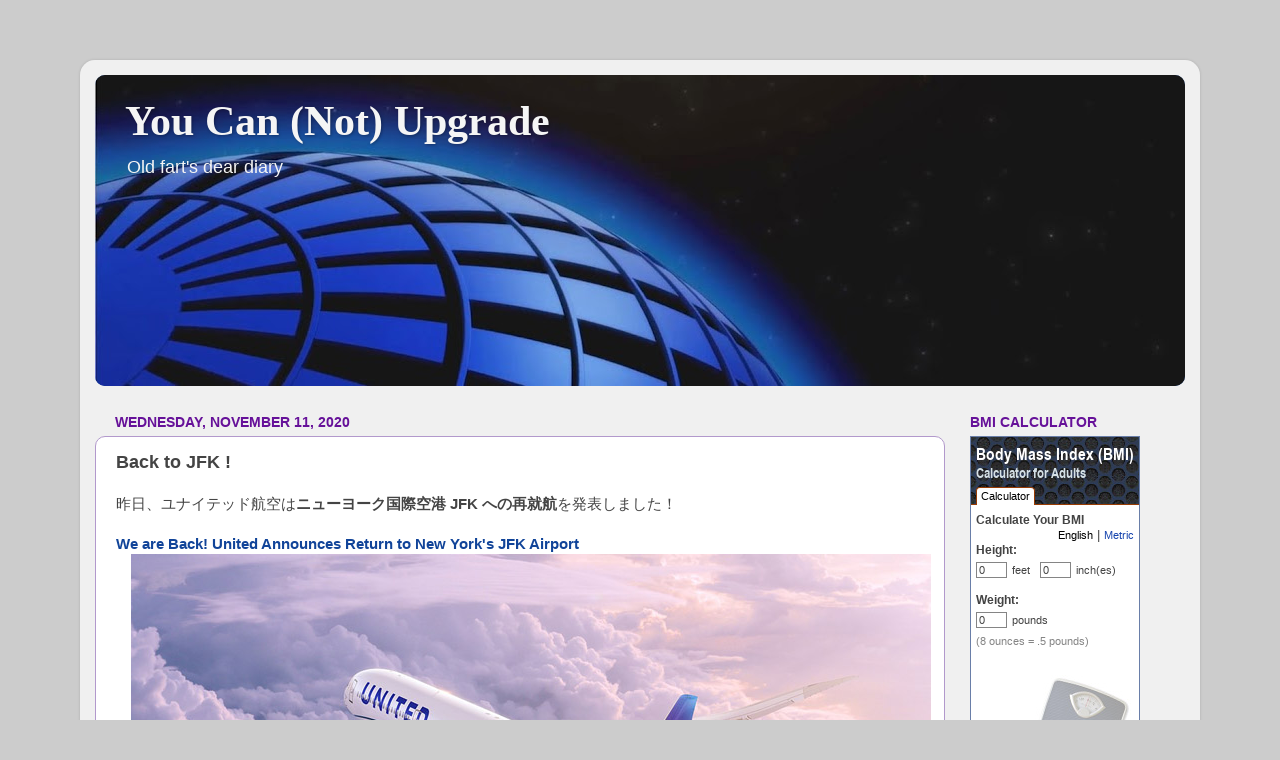

--- FILE ---
content_type: text/html
request_url: https://www.cdc.gov/healthyweight/assessing/adult-widget/iframe.html
body_size: 2822
content:
<!DOCTYPE html>
<!--[if lt IE 7 ]><html class="no-js ie6" lang=en><![endif]-->
<!--[if IE 7 ]><html class="no-js ie7" lang=en><![endif]-->
<!--[if IE 8 ]><html class="no-js ie8" lang=en><![endif]-->
<!--[if (gte IE 9)|!(IE)]><!--><html class="no-js" lang="en"><!--<![endif]-->
<head>
<meta charset="utf-8">
<meta http-equiv="X-UA-Compatible" content="IE=edge,chrome=1">
<title>Adult BMI (Body Mass Index) Calculator</title>
<link rel="stylesheet" href="_css/384c8aa3efd9eedf55053538c33b13ce82b66b9c.css">
<script src="_js/libs/modernizr-1.7.min.js"></script>
</head>

<body>
<div data-cdc-widget="AdultBMICalculator" data-widget-max-width="270px" data-widget-max-height="695px" data-lang="en">
<p class="js_notice">Javascript is required to use this CDC widget.</p>
<div id="container">
	<header id="main_header">
		<h1 class="focusable">Body Mass Index (BMI) <br>
			<span>Calculator for Adults</span></h1>
	</header>
	<div id="tabs">
		<div id="tab_buttons_container">
			<ul id="tab_buttons">
				<li class="active first"><a data-page="calculator" data-action="Show Calculator tab" id="calc_tab_button" class="action tab_button" href="#">Calculator</a></li>
				
			</ul>
		</div>
		<div id="tab_container">
			<div id="tab_1" class="tab_content">
				<section class="english" id="calculator">
					<h2> Calculate Your BMI</h2>
					<p class="switch"><a class="switch_english" href="#">English</a> | <a class="switch_metric" data-page="" href="#">Metric</a></p>
					<form id="form_english" class="form" action="#">
						<h3>Height:</h3>
						<p>
							<input type="text" class="input_text height" id="feet" name="feet" value="0">
							<label for="feet">feet</label>
							<input type="text" class="input_text second height" id="inches" name="inches" value="0">
							<label for="inches">inch(es)</label>
						</p>
						<h3>Weight:</h3>
						<p>
							<input type="text" class="input_text weight" id="pounds"  name="pounds" value="0">
							<label for="pounds">pounds</label>
						</p>
						<p class="note">(8 ounces = .5 pounds)</p>
						<p class="hidden error_message">Error: Enter height and weight again</p>
						<input class="submit" type="submit">
						<p class="calculate_button"><a class="action" data-action="English Calculate Button" id="calculate_english" href="#">Calculate</a></p>
					</form>
					<form id="form_metric" class="form" action="#">
						<h3>Height:</h3>
						<p>
							<input type="text" class="input_text height" id="meters" name="meters" value="0">
							<label for="meters">meters</label>
						</p>
						<h3>Weight:</h3>
						<p>
							<input type="text" class="input_text weight" id="kilograms" name="kilograms" value="0">
							<label for="kilograms">kilograms</label>
						</p>
						<p class="error_message hidden">Error: Enter height and weight again</p>
						<input class="submit" type="submit">
						<p class="calculate_button"><a class="action" data-action="Metric Cacluate Button" id="calculate_metric" href="#">Calculate</a></p>
					</form>
				</section>
				<section id="results" class="hidden">
					<div class="summary">
						<h2>Your BMI is <span id="result_bmi">00.00</span></h2>
						<div class="bmi_list_container">
							<ul class="bmi_list">
								<li>
									<p>&bull; Underweight (Below 18.5)</p>
								</li>
								<li>
									<p>&bull; Healthy Weight (18.5 - 24.9)</p>
								</li>
								<li>
									<p>&bull; Overweight (25.0 - 29.9)</p>
								</li>
								<li>
									<p>&bull; Obesity (30.0 and Above)</p>
								</li>
							</ul>
						</div>
						<p> <div style="overflow:scroll; height:100px;"> Your weight <span id="result_weight">(150 pounds)</span> is in the <span id="result_category">Healthy Weight</span> category for adults of your height <span id="result_height">(5 feet, 9 inches)</span>. BMI is a screening measure and is not intended to diagnose disease or illness. For more information, visit <a class="external" title="About adult BMI page" href="https://www.cdc.gov/healthyweight/assessing/bmi/adult_bmi/index.html">About Adult BMI</a>.</div></p>
						<p><a id="should_do_link" href="#">What should you do?</a><br />
<a id="recalc" class="page" href="#">Calculate BMI Again</a></p>


					</div>
					<div class="advice hidden">
						<h2>What should you do?</h2>
						<ul class="advice_list">
							<li>
								<div style="overflow:scroll; height:200px;"><p>Discuss your BMI category with your healthcare provider as BMI may relate to your overall health and well-being. Your healthcare provider might determine possible reasons for underweight and recommend support or treatment.</p>
								<p>Maintaining a weight in the healthy BMI range is one way to support overall health as you age. For more information about lifestyle approaches, visit <a class="external" title="Launch the CDC healthy weight page in a new window" href="https://www.cdc.gov/healthyweight/index.html">Healthy Weight</a>.</p></div>
							</li>
							<li>
								<div style="overflow:scroll; height:200px;">								<p>Maintaining a weight in the healthy BMI range is one way to support overall health as you age. For more information about lifestyle approaches, visit <a class="external" title="Launch the CDC healthy weight page in a new window" href="https://www.cdc.gov/healthyweight/index.html">Healthy Weight</a>.</p></div>
							</li>
							<li>
								<div style="overflow:scroll; height:200px;"><p>Discuss your BMI category with your healthcare provider as BMI may relate to your overall health and well-being. Your healthcare provider might determine possible reasons for overweight and recommend support or treatment.  Having overweight can increase risk for chronic conditions, such as high blood pressure, type 2 diabetes, and high cholesterol. Take this 1-minute <a class="external" title="Launch the prediabetes test" href="https://www.cdc.gov/prediabetes/takethetest/">prediabetes risk test</a>.</p>
								<p>Maintaining a weight in the healthy BMI range is one way to support overall health as you age. For more information about lifestyle approaches, visit <a class="external" title="Launch the CDC healthy weight page in a new window" href="https://www.cdc.gov/healthyweight/index.html">Healthy Weight</a>.</p></div>
							</li>
							<li>
								<div style="overflow:scroll; height:200px;"><p>Discuss your BMI category with your healthcare provider as BMI may relate to your overall health and well-being. Your healthcare provider might determine possible reasons for obesity and recommend support or treatment. Having obesity can increase risk for chronic conditions, such as high blood pressure, type 2 diabetes, and high cholesterol. Take this 1-minute <a class="external" title="Launch the prediabetes test" href="https://www.cdc.gov/prediabetes/takethetest/">prediabetes risk test</a>.</p>
								<p>Maintaining a weight in the healthy BMI range is one way to support overall health as you age. For more information about lifestyle approaches, visit <a class="external" title="Launch the CDC healthy weight page in a new window" href="https://www.cdc.gov/healthyweight/index.html">Healthy Weight</a>.</p></div>
							</li>
						</ul>
					</div>
				<!--calculate again-->
				</section>
			</div>
			<div id="tab_2" class="hidden tab_content">
				<section id="what_is_bmi">
					<h2>What is BMI?</h2>
					<p>BMI is a number calculated from a person&rsquo;s weight and height.</p>
					<p>BMI provides a fairly reliable indicator of body fatness for most people and is used to screen for weight categories that may lead to health problems.</p>
					<p>Visit the CDC Web Site:</p>
					<ul>
						<li><a class="external" title="Learn more about BMI for adults in a new window" href="https://www.cdc.gov/healthyweight/assessing/bmi/?s_cid=w_c_BMIAdult_frm_001">More about BMI for Adults</a></li>
						<li><a class="external" title="Launch the CDC healthy weight page in a new window" href="https://www.cdc.gov/healthyweight/?s_cid=w_c_BMIAdult_frm_001">Healthy Weight</a></li>
						<li><a class="external" title="Learn more about child and teen BMI in a new window" href="https://www.cdc.gov/healthyweight/assessing/bmi/childrens_BMI/about_childrens_BMI.html/?s_cid=w_c_BMIAdult_frm_001">Child and Teen BMI</a></li>
					</ul>
				</section>
			</div>
		</div>
	</div>
	<footer id="main_footer">
		<section id="footer_links"> <a class="ir external" id="cdc_logo" href="https://www.hhs.gov/?s_cid=w_c_BMIAdult_frm_001" title="Launch the CDC Homepage in a new Window">Centers for Disease Control Logo</a>
			<p class="popup_links"> <a class="action open_popup" data-action="Information Button" data-page="popup_info" id="show_info" href="#">Info</a> <a class="action open_popup" data-action="Share Code" data-page="popup_embedcode" id="show_embedcode" href="#">Grab This Widget</a> </p>
		</section>
		<section id="popup_info" class="hidden popup">
			<h1>Information on CDC <br>
				<span>and other CDC widgets</span></h1>
			<div class="popup_content">
				<ul>
					<li><a class="external" title="Launch the CDC Homepage in a new Window" href="https://www.cdc.gov">Visit Us <br>
						<span>http://www.cdc.gov</span></a></li>
					<li><a class="external" title="Launch the CDC Widgets page in a new Window" href="https://www.cdc.gov/widgets">Get More Widgets <br>
						<span>http://www.cdc.gov<br>
						/widgets</span></a></li>
					<!----li><a class="external" title="Launch the CDC mobile site in a new Window" href="https://m.cdc.gov">Visit Us Mobile <br>
						<span>http://m.cdc.gov</span></a></li-->
					<li><a class="external" title="Launch the CDC healthy weight page in a new Window" href="https://www.cdc.gov/healthyweight/">Learn More About BMI <br>
						<span>http://www.cdc.gov<br>
						/healthyweight/</span></a></li>
				</ul>
				<a class="action open_popup" data-action="Show Disclaimer" data-page="popup_disclaimer" id="show_disclaimer" href="#">Disclaimer</a> </div>
			<a class="close_popup" href="#">Close popup</a> </section>
		<section id="popup_disclaimer" class="hidden popup">
			<h1>Disclaimer</h1>
			<div class="popup_content">
				<p>Placement of the CDC.gov widget or gadget is to be used only as a marker to the CDC.gov site and a channel for CDC.gov content. The use of a widget, gadget, or link does not indicate any form of endorsement or approval from CDC, the Coordinating Center for Health Information and Service, the National Center for Health Marketing, or the U.S. Department of Health and Human Services.</p>
			</div>
			<a class="action close_popup" data-action="Hide Disclaimer" href="#">Close popup</a> </section>
		<section id="popup_embedcode" class="hidden popup">
			<h1>Copy the code below &amp; <br>
				<span>paste it into your web page.</span></h1>
			<div class="popup_content">
				<textarea id="code_content"><h3>BMI For Adults Widget</h3><iframe src="https://www.cdc.gov/healthyweight/assessing/adult-widget/iframe.html" frameborder="0" style="border: none;" width="170" height="395">Please upgrade to web browser that supports iframes to see this CDC widget.</iframe>
</textarea>
			</div>
			<a class="action select_code" data-action="Select Code" href="#">Select code</a> <a class="close_popup" href="#">Close popup</a> </section>
	</footer>
</div>
<script src="/TemplatePackage/contrib/libs/jquery/jquery-1.11.2.min.js"></script>
<script src="_js/2de811c4786e9c052a6883c46a26b7d94945d851.js"></script> 
<script src="/TemplatePackage/contrib/widgets/tp-widget-common.js"></script>


<!--[if lt IE 7 ]><script src="_js/libs/dd_belatedpng.min.js"></script>
<script>DD_belatedPNG.fix("img, .png_bg");</script><![endif]-->
</div>
</body>
</html>

--- FILE ---
content_type: application/x-javascript
request_url: https://www.cdc.gov/TemplatePackage/contrib/widgets/tp-widget-common.js
body_size: 14719
content:
/**
 * @version 4.25.12
 * Date: 2026-01-30T20:41:35.908Z
 */
!function(){var e,t,n,o,i;function r(e,t){t=t||{bubbles:!1,cancelable:!1,detail:void 0};var n=document.createEvent("CustomEvent");return n.initCustomEvent(e,t.bubbles,t.cancelable,t.detail),n}e="object"==typeof window?window:this,t="navigator"in e&&"sendBeacon"in e.navigator,n=function(e,t){var n="XMLHttpRequest"in window?new XMLHttpRequest:new ActiveXObject("Microsoft.XMLHTTP");n.open("POST",e,!1),n.withCredentials=!0,n.setRequestHeader("Accept","*/*"),"string"==typeof t?(n.setRequestHeader("Content-Type","text/plain;charset=UTF-8"),n.responseType="text/plain"):"[object Blob]"==={}.toString.call(t)&&t.type&&n.setRequestHeader("Content-Type",t.type);try{n.send(t)}catch(e){console.log("error sending helper beacon...")}return!0},t&&(n=navigator.sendBeacon.bind(navigator)),"undefined"!=typeof exports?(exports="undefined"!=typeof module&&module.exports?module.exports=n:exports).sendBeacon=n:"function"==typeof define&&define.amd?define([],function(){return n}):t||(e.navigator.sendBeacon=n),"function"!=typeof window.CustomEvent&&(r.prototype=window.Event.prototype,window.CustomEvent=r),Object.assign||Object.defineProperty(Object,"assign",{enumerable:!1,configurable:!0,writable:!0,value:function(e){if(null==e)throw new TypeError("Cannot convert first argument to object");for(var t=Object(e),n=1;n<arguments.length;n++){var o=arguments[n];if(null!=o)for(var o=Object(o),r=Object.keys(o),a=0,i=r.length;a<i;a++){var s=r[a],l=Object.getOwnPropertyDescriptor(o,s);void 0!==l&&l.enumerable&&(t[s]=o[s])}}return t}}),Array.prototype.reduce||Object.defineProperty(Array.prototype,"reduce",{value:function(e){if(null===this)throw new TypeError("Array.prototype.reduce called on null or undefined");if("function"!=typeof e)throw new TypeError(e+" is not a function");var t,n=Object(this),o=n.length>>>0,r=0;if(2<=arguments.length)t=arguments[1];else{for(;r<o&&!(r in n);)r++;if(o<=r)throw new TypeError("Reduce of empty array with no initial value");t=n[r++]}for(;r<o;)r in n&&(t=e(t,n[r],r,n)),r++;return t}}),Array.prototype.find||Object.defineProperty(Array.prototype,"find",{value:function(e){if(null==this)throw TypeError('"this" is null or not defined');var t=Object(this),n=t.length>>>0;if("function"!=typeof e)throw TypeError("predicate must be a function");for(var o=arguments[1],r=0;r<n;){var a=t[r];if(e.call(o,a,r,t))return a;r++}},configurable:!0,writable:!0}),window.CDC=window.CDC||{},CDC.Common=CDC.Common||((i={}).runtime=i.runtime||{},i.runtime.loggingEnabled=i.runtime.loggingEnabled||!1,i.cleanHTML=function(e){return"function"!=typeof window.DOMPurify?e:DOMPurify.sanitize(e)},i.cleanAttr=function(e){return String(e).trim().replace(/&/g,"&amp;").replace(/'/g,"&apos;").replace(/"/g,"&quot;").replace(/</g,"&lt;").replace(/>/g,"&gt;").replace(/\r\n/g,"").replace(/[\r\n]/g,"")},i.cleanUrl=function(e,t){var n;if(t=void 0===t?"about:blank":t,!e)return t;e=String(e).replace(/[^\x20-\x7E]/gim,"").replace(/[^-A-Za-z0-9+&@#/%?=~_|!:,.;\(\){}']+/g,"").trim();try{n=decodeURI(e)}catch(e){return t}return/<script/im.test(n)||(n=e.match(/^([^:]+):/gm))&&(n=n[0],/^(%20|\s)*(javascript|data)/im.test(n))?t:e},i.parseJSON=function(t,e){var n,o={};try{return"object"==typeof(n=$.parseJSON(String(t)))&&Array.isArray(e)?e.forEach(function(e){n.hasOwnProperty(e)&&(o[e]=n[e])}):o=n,o}catch(e){return console.info("can't parse JSON string: ",t),null}},i.open=function(e,t){(e=i.cleanUrl(e,!1))?t?window.open(e,t):location.href=e:console.error("URL is blank. ",e)},i.loadScript=function(e,t){var n,o,r,a;(e=Array.isArray(e)?e:[e]).length?(a=e.shift(),n=document.createElement("script"),o=document.getElementsByTagName("head")[0],(a=i.cleanUrl(a,!1))&&0<a.length&&(n.src=a,r=function(){if(i.log("Loading script: "+a),!e.length)return void 0!==t?(i.log("Executing Callback: "+a),t()):void i.log("No Callback Provided for: "+a);CDC.Common.loadScript(e,t)},n.addEventListener?n.addEventListener("load",r,!1):n.readyState&&(n.onreadystatechange=r),o.appendChild(n))):t()},i.loadJS=i.loadScript,i.isArray=function(e){return"[object Array]"===Object.prototype.toString.call(e)},i.typeof=function(e){return i.isArray(e)?"array":typeof e},i.loadCss=function(e,o){(e=Array.isArray(e)?e:[e]).forEach(function(e){var t=document.createElement("link"),n=i.getSafeHostName(),e=i.parseUrl(e).pathname;t.href="//"+n+e,t.type="text/css",t.rel="stylesheet",t.media=i.cleanAttr(o||"print,screen"),document.getElementsByTagName("head")[0].appendChild(t)})},i.loadCSS=i.loadCss,i.cleanString=function(e){return(e=String(e||"")).replace("\t","").replace("\r","").replace("\n","")},i.s4=function(){return Math.floor(65536*(1+Math.random())).toString(16).substring(1)},i.guid=function(){return i.s4()+i.s4()+"-"+i.s4()+"-"+i.s4()+"-"+i.s4()+"-"+i.s4()+i.s4()+i.s4()},i.replaceAll=function(e,t,n){return e="|"===e?new RegExp("\\|","g"):new RegExp(e,"g"),n.replace(e,t)},i.getSafeHostName=function(){var e=i.parseUrl().host,t=i.getCallParam("cHost")||i.getCallParam("host")||!1;return e=t&&(t=i.parseUrl("//"+t).hostname).match(/\.cdc\.gov$/i)?t:e},i.parseUrl=function(e){var t,n,o,r=document.createElement("a"),a={};for(r.href=i.cleanUrl(e||location.href,""),t=r.search.replace(/^\?/,"").split("&"),o=0;o<t.length;o++)a[(n=t[o].split("="))[0]]=2<=n.length?n[1]:"";e=String(r.pathname);return"/"!==e.charAt(0)&&(e="/"+e),{protocol:r.protocol,host:r.host,hostname:r.hostname,port:r.port,pathname:e,search:r.search,searchObject:a,params:a,hash:r.hash}},i.cdcUrl=function(e){e=i.parseUrl(e).hostname.toLowerCase();return"cdc.gov"===e||"localhost"===e||"127.0.0.1"===e||RegExp(".cdc.gov$").test(e)||RegExp(".wcms$").test(e)},i.attrToCamelCase=function(e){for(var t,n=[],o=e.toLowerCase().replace("data-","").split("-"),r=0;r<o.length;r++)t=o[r],0<r&&(t=t.charAt(0).toUpperCase()+t.substring(1)),n.push(t);return n.join("")},i.getLocalStorageApi=function(e){var t=e,n={val:function(){try{if(void 0!==window.localStorage){var e=window.localStorage[t];if(e)return JSON.parse(e)}}catch(e){}},save:function(e){n.valueType=typeof e,"object"===n.valueType&&"[object Array]"===Object.prototype.toString.call(e)&&(n.valueType="array");try{void 0!==window.localStorage&&(window.localStorage[t]=JSON.stringify(e))}catch(e){}},clear:function(){try{void 0!==window.localStorage&&window.localStorage.removeItem(t)}catch(e){}}};return n},i.cloneShallow=function(e){var t=null;switch(i.typeof(e)){case"array":t=e.slice(0);break;case"object":t=Object.assign({},e);break;default:t=e}return t},i.cloneDeep=function(e,t){void 0===t&&(t=!0);var n=null;switch(i.typeof(e)){case"object":var o,n={};for(o in e)!e.hasOwnProperty(o)&&t||(n[o]=i.cloneDeep(e[o]));break;case"array":n=e.slice(0);break;default:n=e}return n},i.mergeShallow=function(e,t){return Object.assign(i.cloneShallow(e),i.cloneShallow(t))},i.dateDiff={inDays:function(e,t){t=t.getTime(),e=e.getTime();return parseInt((t-e)/864e5)},inWeeks:function(e,t){t=t.getTime(),e=e.getTime();return parseInt((t-e)/6048e5)},inMonths:function(e,t){var n=e.getFullYear(),o=t.getFullYear(),e=e.getMonth();return(t.getMonth()+12)*o-(e+12)*n},inYears:function(e,t){return t.getFullYear()-e.getFullYear()}},i.parseQueryString=function(e){var t={};if((e=0===e.indexOf("?")?e.substring(1):e).length)for(var n=e.split("&"),o=n.length;o--;){var r=n[o].split("=");t[r[0]]=r[1]}return t},i.numberWithCommas=function(e){return String(e).replace(/\B(?=(\d{3})+(?!\d))/g,",")},i.getCallParam=(i.runtime.callParams||(i.runtime.callParams=i.parseQueryString(window.location.search)),function(e,t,n){t=void 0===t||t;n=(n?i.parseQueryString(n):i.runtime.callParams)[e]||null;return t&&null!==n?decodeURIComponent(n):n}),i.getParam=function(e){var t=window.location.href;e=e.replace(/[\[\]]/g,"\\$&");e=new RegExp("[?&]"+e+"(=([^&#]*)|&|#|$)").exec(t);return e?e[2]?decodeURIComponent(e[2].replace(/\+/g," ")).replace(/[<>]/g,""):"":null},i.getParamSwitch=function(e,t){e=i.getParam(e);return"string"!=typeof e?Boolean(t):""===e||((e=String(e).trim().toLowerCase()).match(/^\d+$/)?Boolean(parseInt(e,10)):!e.match(/^(n|no|f|false|off)$/))},i.debugLogging=(()=>{for(var t={},e=(i.getCallParam("tpConsoleHelp")||"").split(","),n=e.length;n--;)t[e[n]]=!0;return function(e){return t.hasOwnProperty("all")||t.hasOwnProperty(e)}})(),i.log=(o=window.console||{log:function(){},warn:function(){},error:function(){},time:function(){},timeEnd:function(){},group:function(){},groupCollapsed:function(){},groupEnd:function(){}},function(e){if(i.runtime.loggingEnabled&&o&&o.log){if("string"==typeof e)if(i.getCallParam("wid"))return o.log(i.getCallParam("wid")+": "+e),!0;return o.log(e),!0}return!1}),i.debounce=function(o,r,a){var i;return function(){var e=this,t=arguments,n=a&&!i;clearTimeout(i),i=setTimeout(function(){i=null,a||o.apply(e,t)},r),n&&o.apply(e,t)}},i.stripTags=function(e,n){n=(String(n||"").toLowerCase().match(/<[a-z][a-z0-9]*>/g)||[]).join("");return String(e).replace(/<!--[\s\S]*?-->|<\?(?:php)?[\s\S]*?\?>/gi,"").replace(/(<\w+(?:\s+\w+=\"[^"]+\")*)(?=[^>]+(?:<|$))/g,"").replace(/<\/?([a-z][a-z0-9]*)\b[^>]*>/gi,function(e,t){return-1<n.indexOf("<"+t.toLowerCase()+">")?e:""})},i.titleCase=function(e){return String(e).toLowerCase().split(" ").map(function(e){return e.charAt(0).toUpperCase()+e.slice(1)}).join(" ")},i.capitalize=function(e){return String(e).charAt(0).toUpperCase()+String(e).slice(1)},i.arrayDiff=function(e,t){if(!Array.isArray(e))return[];Array.isArray(t)||(t=[t]);var n=e.slice();return $.each(t,function(e,t){t=n.indexOf(t);-1<t&&n.splice(t,1)}),n},i.unique=function(e){return Array.isArray(e)?(e=e.filter(function(e){return Boolean(e)})).filter(function(e,t,n){return t===n.indexOf(e)}):[]},i.arrayUnique=i.unique,i.lpad=function(e,t,n){for(e=String(e),n=n?String(n).charAt(0):"0",t=t||2;e.length<t;)e=n+e;return e},i.isProd=function(){return!CDC.parseUrl().hostname.match(/local|vvv|dev|test|stage|prototype/)},i.compareVersion=function(t,n){if("string"!=typeof t)return!1;if("string"!=typeof n)return!1;t=t.split("."),n=n.split(".");var o=Math.min(t.length,n.length);for(let e=0;e<o;++e){if(t[e]=parseInt(t[e],10),n[e]=parseInt(n[e],10),t[e]>n[e])return 1;if(t[e]<n[e])return-1}return t.length===n.length?0:t.length<n.length?-1:1},window.$&&window.$.fn&&($.fn.safehtml=function(){var e=arguments;return e.length&&"string"==typeof e[0]&&(e[0]=i.cleanHTML(e[0])),$.fn.html.apply(this,e)},$.fn.safeappend=function(){var e=arguments;return e.length&&"string"==typeof e[0]&&(e[0]=i.cleanHTML(e[0])),$.fn.append.apply(this,e)}),i),CDC.tpPath=(()=>{for(var e=document.getElementsByTagName("script"),t=0;t<e.length;t++){var n=String(e[t].getAttribute("src"));if(-1<n.indexOf("/TemplatePackage"))return String(n).replace(/\/TemplatePackage\/.*/,"")}return""})(),CDC.config=Object.assign({},window.CDC_WEB_CONFIG),CDC.isProd=CDC.Common.isProd,CDC.getParam=CDC.Common.getParam,CDC.open=CDC.Common.open,CDC.parseUrl=CDC.Common.parseUrl,CDC.cleanUrl=CDC.Common.cleanUrl,CDC.cleanHTML=CDC.Common.cleanHTML,CDC.cleanAttr=CDC.Common.cleanAttr,CDC.debug=CDC.Common.getParamSwitch("cdcdebug",!1),"function"!=typeof window.DOMPurify&&CDC.Common.loadScript("https://www.cdc.gov/TemplatePackage/contrib/libs/dompurify/latest/purify.min.js")}(),((i,r,a)=>{i.CDC=i.CDC||{},i.CDC.Common=i.CDC.Common||{},i.CDC.Common.getMetricsHandler=function(){var l,c,o,e,t,n,u;return i.CDC_DMAT||((e=r.createElement("script")).src="https://www.cdc.gov/JScript/dmat/cdc-dmat.min.js?pageview=false",r.head.appendChild(e)),l=i.CDC.Common,u={enableLogging:!(o="@tp-metrics-build-version@"),linkDownloadFileTypes:""},i.hasOwnProperty("s")&&(u.linkDownloadFileTypes=i.s.linkDownloadFileTypes),i.hasOwnProperty("s")&&(e='footer:first-of-type::after{content:url("'+("https://www.cdc.gov/wcms/s.gif?action=print&rs="+s.account+"&url="+encodeURIComponent(i.location.href.split("#")[0].split("?")[0])+"&pageName="+encodeURIComponent(r.title)+"&_="+(new Date).getTime().toString())+'")}',t=r.head||r.getElementsByTagName("head")[0],n=r.createElement("style"))&&t&&(n.setAttribute("type","text/css"),n.setAttribute("media","print"),n.styleSheet?n.styleSheet.cssText=e:n.appendChild(r.createTextNode(e)),t.appendChild(n)),u.log=function(e){u.enableLogging&&i.CDC.Common.log(e)},u.trackPage=u.trackData=function(e){var t,n;return u.trackingEnabled(e=e||{})?(t=!0,e=u.translateToBeacon(e,u.settings.objParamOmit),u.settings.trackOnUnique&&(n=u.settings.translations.hasOwnProperty(u.settings.trackOnUnique)?u.settings.translations[u.settings.trackOnUnique].to:null)&&(u.runtime.metricsUniqueValue=u.runtime.metricsUniqueValue||null,null!==(n=e.hasOwnProperty(n)?e[n]:null))&&(t=u.runtime.metricsUniqueValue!==n)&&(u.runtime.metricsUniqueValue=n),t?(u.callSatellite("pageview",e),l.log("** BEACON SENT **")):l.log("** DUPLICATE BEACON DETECTED ON PARAMETER - "+u.settings.trackOnUnique+" - BEACON SEND ABORTED **")):l.log("** TRACKING DISABLED - BEACON SEND ABORTED **"),!0},u.trackEvent=function(e,t,n){i.hasOwnProperty("_satellite")&&((e="string"==typeof e?{interactionValue:e}:{...e}).label=t||"",e.interactionType=n||"lnk_o",e.interactionValue="ci-"+e.label+(e.interactionValue?"-"+e.interactionValue:""),u.callSatellite("interaction",e))},u.callSatellite=function(e,t){i.hasOwnProperty("_satellite")?i._satellite.track(e,t):(u.satelliteCallQueue||(u.satelliteCallQueue=[]),u.satelliteCallQueue.push({type:e,data:t}))},u.flushSatelliteQueue=function(){i.hasOwnProperty("_satellite")&&(clearInterval(u.satelliteInterval),u.satelliteCallQueue)&&(u.satelliteCallQueue.forEach(function(e){i._satellite.track(e.type,e.data)}),u.satelliteCallQueue=[])},u.trackDownload=function(e){u.trackEvent.call(this,"file-download",e,"d")},u.trackExitLink=function(e){u.trackEvent.call(this,"exit-link-clicked",e,"e")},u.getCallParam=function(e){return l.getCallParam(e)},u.trackingEnabled=function(e){e=(e=e||{}).useMetrics||u.settings.useMetrics||"false";return"false"!==l.cleanString(e).toLowerCase()},u.getTranslations=function(t){for(var n,o={_displayOrder:[]},e=t.productVariableMap.length;e--;)(n=t.productVariableMap[e]).fromKeys.forEach(function(e){-1===o._displayOrder.indexOf(e)&&o._displayOrder.push(e),o[e]={to:n.toKey,description:n.description,defaultValue:"function"==typeof n.defaultValue?n.defaultValue.call(this,t):n.defaultValue}});return o},u.help=function(){if(u.settings&&u.settings.translations){var e;for(console.group("CDC Common Metrics Framework is Initialized"),console.log("Version: "+o),console.log("Tracking Data as: "+u.settings.trackAs),console.groupEnd(),console.group("Translation Configuration"),console.log("Metric Key Values will be translated"),console.log("From: "+u.settings.translation.fromKey),console.log("To: "+u.settings.translation.toKey),console.groupEnd(),console.group("Supported Key Value Parameters:"),e=u.settings.translations._displayOrder.length;e--;){var t=u.settings.translations._displayOrder[e],n=u.settings.translations[t];u.settings.objParamOmit.hasOwnProperty(t)||(console.group(t+" (Translates to: "+n.to+" )"),console.log("Description: "+n.description),console.log("Current value: "+n.defaultValue),console.log("Default value: "+u.settings.params[t]),console.groupEnd())}return console.groupEnd(),!0}console.groupCollapsed("CDC Common Metrics Framework is Not Initialized"),console.log("Version: "+o),console.warn("Please use the init method to initialize the Metrics Framework, Specify a product type: webPage, widget, or mobileApp"),console.warn("Doing so will will allow the framework to provide you with a list of available parameters based on product type."),console.groupEnd()},u.translateToBeacon=function(e,t){e=e||{},t=t||u.settings.objParamOmit;var n,o,r={},a={};for(n in u.settings.params)e.hasOwnProperty(n)||(e[n]=u.settings.params[n]);for(n in e)u.settings.translation.appendTranslations?u.settings.translations.hasOwnProperty(n)&&!e.hasOwnProperty(u.settings.translations[n].to)&&(e[u.settings.translations[n].to]=e[n]):u.settings.translations.hasOwnProperty(n)?r.hasOwnProperty(u.settings.translations[n].to)||(r[u.settings.translations[n].to]=e[n]):r[n]=e[n];for(n in o=u.settings.translation.appendTranslations?e:r)t.hasOwnProperty(n)&&t[n]||(a[n]=o[n]);return a},u.getLanguageDefault=function(){var e="en-us";switch((e=r.documentElement.lang?r.documentElement.lang.toLowerCase():e).substring(0,2)){case"es":return"spa";case"zh":return"chi";case"vi":return"vie";case"ko":return"kor";case"tl":return"tgl";case"ru":return"rus";case"ar":return"ara";case"ht":return"hat";case"fr":return"fra";case"pl":return"pol";case"pt":return"jpn";case"it":return"ita";case"de":return"deu";case"ja":return"jpn";case"fa":return"fas";default:return"eng"}},u.safeUpdateObject=function(e,t,n){if(n=n||!1,void 0!==e&&void 0!==t)for(var o in t)t.hasOwnProperty(o)&&("object"!=typeof t[o]||Array.isArray(t[o])?n[o]||!0===n||(e[o]=t[o]):e[o]=u.safeUpdateObject(e[o],t[o],n[o]||{}));return e},u.updateSettings=function(e){return e=e||{},u.log("SETTINGS BEFORE UPDATE",i.CDC.Common.cloneShallow(u.settings)),u.settings=u.safeUpdateObject(u.settings,e,u.settings.objUpdateOmit),u.log("SETTINGS AFTER UPDATE",u.safeUpdateObject(u.settings)),u.log("SETTINGS UPDATE OMIT OBJECT",u.safeUpdateObject(u.settings.objUpdateOmit)),u.settings.translations=u.getTranslations(u.settings),!0},u.updateParams=function(e){if(u.settings)return u.settings.params=u.safeUpdateObject(u.settings.params,e=e||{},u.settings.objParamOmit),u.settings.translations=u.getTranslations(u.settings),u.settings.loadPageLevel&&u.updateOmniture(),!0;throw"Metrics Framework is not initialized...\nUnable to update parameters\nPlease init the metrics library to use this method."},u.update=function(e){return u.updateParams(e)},u.updateOmniture=function(){if(u.log("Updating omniture with configuration values from CDC Common Metrics"),void 0===i.s)return console.warn("Unable to update omniture settings because the global omniture 's' variables is undefined"),!1;if(void 0===i.updateVariables)return console.warn("Unable to update omniture settings because the global omniture method 'updateVariables' is undefined"),!1;if(void 0===i.s_gi)return console.warn("Unable to update omniture settings because the global omniture method 's_gi' is undefined"),!1;var e,t,n,o,r={},a=u.getTranslations({productVariableMap:u.settings.productVariableMap,translation:{fromKey:u.settings.translation.fromKey,toKey:"omnitureJsVarName"}});for(u.log(a),u.log(u.params),(u.settings.params.hasOwnProperty("reportsuite")?u.settings.params.reportsuite:a.reportsuite.defaultValue)||i.s.account||i.s_account,!i.s_account&&i.s&&i.s.account&&(i.s_account=i.s.account),o=a._displayOrder.length;o--;)t=a[e=a._displayOrder[o]],(n=u.settings.params.hasOwnProperty(e)?u.settings.params[e]:"function"==typeof t.defaultValue?t.defaultValue.call(this,u.settings):t.defaultValue)?("reportsuite"!==e&&(s[t.to]=n,r[t.to]=s[t.to]),u.log("Updated "+e+" in CDC Common Metrics; s."+t.to+" has been updated to "+r[t.to])):u.log("No translation value set for "+e+" is set in CDC Common Metrics; s."+t.to+" will have not been updated");return i.updateVariables(s),r},u.configureInteractionTracking=function(n,e){var o;switch(e=e||[],u.settings.interactionMapPriority){case"all":case"lowUp":o=["low","medium","high"];break;case"mediumUp":o=["medium","high"];break;case"highOnly":o=["high"];break;default:o=[]}return e.forEach(function(e){e=e||{};var t={};t.priority=t.priority||"low",-1<o.indexOf(t.priority)&&(t.testMode=e.testMode||!1,t.directBind=t.testMode||e.directBind||!1,t.events=e.events||"click",t.selector=e.selector||!1,t.data=e.data||{},t.handler=e.handler||a,t.debounce=!t.testMode&&e.debounce||!1,t.handler=function(e){return t.testMode&&(e.preventDefault(),e.stopPropagation(),console.warn("Metrics Test Mode is enabled for this element!","Please note that debounce and delegation are disabled in test mode.","Additionally, this event has been prevented from its default behavior, and propagation has been halted.")),e="function"==typeof t.data?t.data.call(this):t.data,i.CDC.Common.metrics.trackEvent(e),!t.testMode},t.debouncedHandler=t.debounce?i.CDC.Common.debounce(t.handler,t.debounce):t.handler,t.directBind?(console.warn("Direct Assignement of listener for: "+t.selector),n(t.selector).on(t.events,t.debouncedHandler)):n("body").on(t.events,t.selector,t.debouncedHandler))}),u.log("Metrics Listeners Initialized"),!0},u.init=function(s){return(s=s||{}).loadPageLevel=s.loadPageLevel||l.getCallParam("loadPageLevel")||"module"===s.trackAs||!1,s.objUpdateOmit=s.objUpdateOmit||{objParamOmit:!0,objUpdateOmit:!0,productVariableMap:!0,interactionType:!0,interactionValue:!0,linkType:!0,linkName:!0,trackAs:!0,translations:!0,params:!0,productType:!0},s.objParamOmit=s.objParamOmit||{objParamOmit:!0,objUpdateOmit:!0,params:!0,interactionType:!0,interactionValue:!0,translation:!0,productVariableMap:!0,trackOnUnique:!0,useMetrics:!0,trackAs:!0,metricsApi:!0,translations:!0,linkType:!0,linkName:!0},s.trackOnUnique=s.trackOnUnique||null,s.translation=s.translation||{},s.useMetrics=void 0===s.useMetrics||s.useMetrics,u.runtime={},u.settings=(()=>{for(var e,t,n,o={},r=l.getCallParam("mMode")||s.trackAs||"widget",a=["loadPageLevel","objParamOmit","objUpdateOmit","productType","trackOnUnique","translation","useMetrics"],i=a.length;i--;)o[t=a[i]]=s[t];switch(r.toLowerCase()){case"module":case"webpage":o.trackAs="webPage",o.productType=s.productType||"Web Page",o.metricsApi=s.metricsApi||"omniture",e={fromKey:"omnitureVarName",toKey:"omnitureJsVarName",appendTranslations:!1};break;case"mobileapp":o.trackAs="mobileApp",o.productType=s.productType||"Mobile Application",o.metricsApi=s.metricsApi||"omniture",e={fromKey:"varName",toKey:"omnitureJsVarName",appendTranslations:!1};break;default:o.trackAs="widget",o.productType=s.productType||"Widget / Microsite",o.metricsApi=s.metricsApi||"omniture",e={fromKey:"varName",toKey:"omnitureJsVarName",appendTranslations:!0}}for(t in o.productVariableMap=c[o.trackAs],e)o.translation[t]=(s.translation.hasOwnProperty(t)?s.translation:e)[t];for(t in o.translations=u.getTranslations(o),s.interactionMapPriority="mediumUp",o.params={},o.translations)(n=o.translations[t]).defaultValue&&(o.params[t]=n.defaultValue);return o})(),u.updateSettings(s),u.updateParams(s),u.satelliteInterval=setInterval(u.flushSatelliteQueue,2e3),s.useMetrics&&u.trackPage(s),u},t=u,c={mobileApp:[{fromKeys:["productType","c8","prop8"],toKey:"prop8",description:"Use to indicate what type of product this is, such as 'Mobile App', or 'Widget', etc.",defaultValue:function(e){return e.productType||"Mobile App"}},{fromKeys:["linkType","pe","lt"],toKey:"lt",description:"Omniture Specific Variable - Used in link tracking (AKA interaction tracking) | Types are: File Downloads='d', translated to 'lnk_d', Exit Links='e', translated to 'lnk_e', Custom Links='o', which is translated to 'lnk_o'",defaultValue:null},{fromKeys:["linkName","pev2","link"],toKey:"link",description:"Omniture Specific Variable - Used in link tracking (AKA interaction tracking) | This is the link or interaction name / short desc",defaultValue:null},{fromKeys:["appFramework","c51","prop51"],toKey:"prop51",description:"App Framework",defaultValue:null},{fromKeys:["appName","c52","prop52"],toKey:"prop52",description:"App Name",defaultValue:null},{fromKeys:["appVersion","c53","prop53"],toKey:"prop53",description:"App Version",defaultValue:null},{fromKeys:["interactionType","c58","prop58"],toKey:"prop58",description:"Events / Interactions (Format is 'Type: Value)'",defaultValue:null},{fromKeys:["contentSection","c59","prop59"],toKey:"prop59",description:"Section",defaultValue:null},{fromKeys:["pageName","gn","pn"],toKey:"pn",description:"Page Name / Content or Article Name",defaultValue:null},{fromKeys:["contentPath","c1","prop1"],toKey:"prop1",description:"Content Source URL",defaultValue:null},{fromKeys:["contentPartnerDomain","c3","prop3"],toKey:"prop3",description:"Partner Domain",defaultValue:null},{fromKeys:["contentId","c6","prop6"],toKey:"prop6",description:"Content ID",defaultValue:null},{fromKeys:["contentLanguage","c5","prop5"],toKey:"prop5",description:"Language code (en-us, en-es, etc.) for Currently Loaded Content",defaultValue:null},{fromKeys:["contentChannel","ch","channel"],toKey:"ch",description:"Channel",defaultValue:null},{fromKeys:["deviceOsName","c54","prop54"],toKey:"prop54",description:"OS Name",defaultValue:null},{fromKeys:["deviceOsVersion","c55","prop55"],toKey:"prop55",description:"OS Version",defaultValue:null},{fromKeys:["deviceType","c56","prop56"],toKey:"prop56",description:"Device Type (Phone, Table, Etc.)",defaultValue:null},{fromKeys:["deviceIsOnline","c57","prop57"],toKey:"prop57",description:"Online / Offline Status. Use 0 and 1 respectively",defaultValue:null}],widget:[{fromKeys:["productType","c8","prop8"],toKey:"prop8",description:"Use to indicate what type of product this is, such as 'Mobile App', or 'Widget', etc.",defaultValue:function(e){return e.productType||"Widget"}},{fromKeys:["linkType","pe","lt"],toKey:"lt",description:"Omniture Specific Variable - Used in link tracking (AKA interaction tracking) | Types are: File Downloads='d', translated to 'lnk_d', Exit Links='e', translated to 'lnk_e', Custom Links='o', which is translated to 'lnk_o'",defaultValue:null},{fromKeys:["linkName","pev2","link"],toKey:"link",description:"Omniture Specific Variable - Used in link tracking (AKA interaction tracking) | This is the link or interaction name / short desc",defaultValue:null},{fromKeys:["widgetId","c32","prop32"],toKey:"prop32",description:"Framework Used For This Widget (Defaults to: 'Widget Framework' meaning the CDC Responsive iFrame Widget Framework)",defaultValue:a},{fromKeys:["widgetFramework","c27","prop27"],toKey:"prop27",description:"Framework Used For This Widget (Defaults to: 'Widget Framework' meaning the CDC Responsive iFrame Widget Framework)",defaultValue:"Widget Framework"},{fromKeys:["url","c1","prop1"],toKey:"prop1",description:"Metrics URL (Legacy Variable, Unsure of Purpose, seems redundant, Leaving Default Off)",defaultValue:a},{fromKeys:["documentTitle","c2","prop2"],toKey:"prop2",description:"Document Title",defaultValue:r.title},{fromKeys:["hostName","c3","prop3"],toKey:"prop3",description:"Metrics host name (Not sure what this is)",defaultValue:location.host},{fromKeys:["registrationId","c4","prop4"],toKey:"prop4",description:"Content Syndication registration ID",defaultValue:a},{fromKeys:["referrerUrl","c16","prop16"],toKey:"prop16",description:"Widgets rarely use this as the majority are single page applications. This defaults to URL of the widget itself, but could be set to the hash or path of the previous view if needed.",defaultValue:location.host+location.pathname},{fromKeys:["syndicationUrl","c17","prop17"],toKey:"prop17",description:"Url of the page which called the widget",defaultValue:t.getCallParam("chost")+t.getCallParam("cpath")},{fromKeys:["contentChannel","ch","channel"],toKey:"ch",description:"Omniture channel",defaultValue:a},{fromKeys:["feedName","c47","prop47"],toKey:"prop47",description:"(Legacy Variable) Feed Name used as the source for the widget if applicable (No Default)",defaultValue:a},{fromKeys:["interactionType","c33","prop33"],toKey:"prop33",description:"Interaction Type (Separates Interaction Type from Interaction Value, Works in Conjunction with interactionValue",defaultValue:a},{fromKeys:["interactionValue","c14","prop14"],toKey:"prop14",description:"Interaction Value (Separates Interaction Type from Interaction Value, Works in Conjunction with interactionType",defaultValue:a}],webPage:[{fromKeys:["productType","c8","prop8"],toKey:"prop8",description:"Use to indicate what type of product this is, such as 'Mobile App', or 'Widget', etc.",defaultValue:function(e){return e.productType||"webPage"}},{fromKeys:["linkType","pe","lt"],toKey:"lt",description:"Omniture Specific Variable - Used in link tracking (AKA interaction tracking) | Types are: File Downloads='d', translated to 'lnk_d', Exit Links='e', translated to 'lnk_e', Custom Links='o', which is translated to 'lnk_o'",defaultValue:null},{fromKeys:["linkName","pev2","link"],toKey:"link",description:"Omniture Specific Variable - Used in link tracking (AKA interaction tracking) | This is the link or interaction name / short desc",defaultValue:null},{fromKeys:["pageName","gn","pn"],toKey:"pn",description:"Page Title",defaultValue:function(e){return void 0!==i.s&&"errorPage"===i.s.pageType?null:void 0!==i.s&&void 0!==i.s.pageName?i.s.pageName:r.title}},{fromKeys:["ch","channel"],toKey:"ch",description:"Used to the server of the calling page / resource",defaultValue:a},{fromKeys:["pageType"],toKey:"pageType",description:"Populate with 'errorPage' on 404 pages ONLY.",defaultValue:a},{fromKeys:["keywords","c3","prop3"],toKey:"prop3",description:"Keywords (Internal)",defaultValue:(()=>{var e="",t=r.getElementsByTagName("meta");if(t)for(var n=0,o=t.length;n<o;n++)"keywords"===t[n].name.toLowerCase()&&(e+=t[n].content);return""!==e&&e})()},{fromKeys:["contentLanguage","c5","prop5"],toKey:"prop5",description:"Content Language (Multilingual Content / Track pages viewed by language)",defaultValue:t.getLanguageDefault()},{fromKeys:["contentLanguageByPage","c6","prop6"],toKey:"prop6",description:"Content Language by Page (Multilingual Content / Track pages viewed by language)",defaultValue:a},{fromKeys:["campaignTrackingId","c15","prop15"],toKey:"prop15",description:"Campaign Tracking Code ID",defaultValue:t.getCallParam("cid")},{fromKeys:["level1","c22","prop22"],toKey:"prop22",description:"Level 1",defaultValue:a},{fromKeys:["level2","c23","prop23"],toKey:"prop23",description:"Level 2",defaultValue:a},{fromKeys:["level3","c24","prop24"],toKey:"prop24",description:"Level 3",defaultValue:a},{fromKeys:["level4","c25","prop25"],toKey:"prop25",description:"Level 4",defaultValue:a},{fromKeys:["level5","c43","prop43"],toKey:"prop43",description:"Level 5",defaultValue:a},{fromKeys:["level6","c44","prop44"],toKey:"prop44",description:"Level 6",defaultValue:a},{fromKeys:["interactionType","c40","prop40"],toKey:"prop40",description:"Events / Interactions (Format is 'Type: Value)'",defaultValue:a},{fromKeys:["application","c41","prop41"],toKey:"prop41",description:"Application Name (To Correlate with Interaction?)",defaultValue:a},{fromKeys:["appMeasurementVersion","c53","prop53"],toKey:"prop53",description:"App Measurement Version (Captures the current version of adobe code we are leveraging)",defaultValue:location.host+location.pathname},{fromKeys:["pageUrl","c54","prop54"],toKey:"prop54",description:"Page Url - Live Pages (v.2.0)",defaultValue:location.host+location.pathname},{fromKeys:["previousPageUrl","c55","prop55"],toKey:"prop55",description:"Previous Page Url",defaultValue:r.referrer},{fromKeys:["userAgentString","c60","prop60"],toKey:"prop60",description:"User Agent String",defaultValue:navigator.userAgent},{fromKeys:["campaignPathing","c2","prop2"],toKey:"prop2",description:"Path Name",defaultValue:i.location.href.toLowerCase()},{fromKeys:["livePages","c26","prop26"],toKey:"prop26",description:"Live Pages (all versions) t26",defaultValue:r.title.toLowerCase()},{fromKeys:["livePages2","c30","prop30"],toKey:"prop30",description:"Live Pages (v.2.0) t30",defaultValue:r.title.toLowerCase()},{fromKeys:["livePages3","c31","prop31"],toKey:"prop31",description:"Live Pages URLs (all versions) t31",defaultValue:i.location.href.toLowerCase()},{fromKeys:["livePages3","c46","prop46"],toKey:"prop46",description:"Page URLs(t46)",defaultValue:i.location.href.toLowerCase()},{fromKeys:["Viewport","c49","prop49"],toKey:"prop49",description:"Viewport Name",defaultValue:a}]},t},i.CDC.Common.metrics=i.CDC.Common.metrics||i.CDC.Common.getMetricsHandler()})(window,document),((Pe,Ae)=>{Pe.CDC=Pe.CDC||{},Pe.CDC.Widget=Pe.CDC.Widget||{},Pe.CDC.Widget.Common=Pe.CDC.Widget.Common||(()=>{var e,t,c=Pe.CDC.Common,u={};for(e in c)c.hasOwnProperty(e)&&(u[e]=c[e]);return u.init=function(e){u.iFrameResizerContentWindow(),c.loadScript(u.runtime.widgetScript,function(){u.events.init(),u.runtime.callParams.stylePath&&c.loadCss(u.runtime.callParams.stylePath),Pe.CDC.Widget.load&&CDC.Widget.load.call(this,c)}),c.log("window.CDC.Widget.Common.runtime"),c.log(u.runtime)},u.initOnSyndication=function(){c.log("** This content is being syndicated (loaded in an iframe) **"),Pe.CDC.Widget.syndicatedLoad&&(c.log("** Executing Widget Syndicated Load Hander **"),Pe.CDC.Widget.syndicatedLoad(c))},u.createEmbedCode=function(e,t){var n=[],o=u.runtime.callParams,r=["data-lang","data-host","data-instance-name","data-style-path","data-widget-min-width","data-widget-max-width","data-widget-min-height","data-widget-max-height","data-widget-title","data-title"];r=r.concat(t=t||[]),n.push('<div data-cdc-widget="'+e+'"');for(var a,i,s={},l=r.length-1;0<=l;l--)a=r[l],i=c.attrToCamelCase(a),o.hasOwnProperty(i)&&!s.hasOwnProperty(i)&&(n.push(a+'="'+o[i]+'"'),s[i]=!0);return n.push("></div>"),n.push("\n"),n.push('<script src="https://tools.cdc.gov/1M1B"><\/script>'),u.runtime.embedCode=n.join(" "),u.events.setEmbedCode(u.runtime.embedCode),u.events.setEmbedCode},u.iFrameResizerContentWindow=function(){var i=void 0;if(void 0!==Pe){var I,j,s=!0,l=0,c="",u=null,p=!1,x={resize:1,click:1},d=128,R=!0,a=1,n="bodyOffset",f=n,F=!0,B="",m={},g=32,W=null,y=!1,h=!1,v="[iFrameSizer]",z=v.length,C="",_={max:1,min:1,bodyScroll:1,documentElementScroll:1},b="child",H=!0,q=Pe.parent,w="*",J=0,r=!1,$=null,T=16,O=1,Q="scroll",k=Q,Y=Pe,X=function(){L("onMessage function not defined")},G=function(){},Z=function(){},ee={height:function(){return L("Custom height calculation function not defined"),Ae.documentElement.offsetHeight},width:function(){return L("Custom width calculation function not defined"),Ae.body.scrollWidth}},te={},ne=!1;try{var oe=Object.create({},{passive:{get:function(){ne=!0}}});Pe.addEventListener("test",se,oe),Pe.removeEventListener("test",se,oe)}catch($){}var re,o,E,ae,S,K,P=Date.now||function(){return(new Date).getTime()},A={bodyOffset:function(){return Ae.body.offsetHeight+ve("marginTop")+ve("marginBottom")},offset:function(){return A.bodyOffset()},bodyScroll:function(){return Ae.body.scrollHeight},custom:function(){return ee.height()},documentElementOffset:function(){return Ae.documentElement.offsetHeight},documentElementScroll:function(){return Ae.documentElement.scrollHeight},max:function(){return Math.max.apply(null,e(A))},min:function(){return Math.min.apply(null,e(A))},grow:function(){return A.max()},lowestElement:function(){return Math.max(A.bodyOffset()||A.documentElementOffset(),Ce("bottom",we()))},taggedElement:function(){return be("bottom","data-iframe-height")}},V={bodyScroll:function(){return Ae.body.scrollWidth},bodyOffset:function(){return Ae.body.offsetWidth},custom:function(){return ee.width()},documentElementScroll:function(){return Ae.documentElement.scrollWidth},documentElementOffset:function(){return Ae.documentElement.offsetWidth},scroll:function(){return Math.max(V.bodyScroll(),V.documentElementScroll())},max:function(){return Math.max.apply(null,e(V))},min:function(){return Math.min.apply(null,e(V))},rightMostElement:function(){return Ce("right",we())},taggedElement:function(){return be("right","data-iframe-width")}},ie=(re=Te,S=null,K=0,function(){var e=P(),t=T-(e-(K=K||e));return o=this,E=arguments,t<=0||T<t?(S&&(clearTimeout(S),S=null),K=e,ae=re.apply(o,E),S||(o=E=null)):S=S||setTimeout(Oe,t),ae});M(Pe,"message",function(a){var e,t={init:function(){function e(e){return"true"===e}B=a.data,q=a.source;var t=B.substr(z).split(":");function n(e,t){return"function"==typeof e&&(D("Setup custom "+t+"CalcMethod"),ee[t]=e,e="custom"),e}function o(e){U(0,0,e.type,e.screenY+":"+e.screenX)}function r(e,t){D("Add event listener: "+t),M(Pe.document,e,o)}C=t[0],l=i!==t[1]?Number(t[1]):l,p=i!==t[2]?e(t[2]):p,y=i!==t[3]?e(t[3]):y,g=i!==t[4]?Number(t[4]):g,s=i!==t[6]?e(t[6]):s,c=t[7],f=i!==t[8]?t[8]:f,I=t[9],j=t[10],J=i!==t[11]?Number(t[11]):J,m.enable=i!==t[12]&&e(t[12]),b=i!==t[13]?t[13]:b,k=i!==t[14]?t[14]:k,h=i!==t[15]?Boolean(t[15]):h,D("Initialising iFrame ("+Pe.location.href+")"),"iFrameResizer"in Pe&&Object===Pe.iFrameResizer.constructor&&(t=Pe.iFrameResizer,D("Reading data from page: "+JSON.stringify(t)),Object.keys(t).forEach(ue,t),X="onMessage"in t?t.onMessage:X,G="onReady"in t?t.onReady:G,w="targetOrigin"in t?t.targetOrigin:w,f="heightCalculationMethod"in t?t.heightCalculationMethod:f,k="widthCalculationMethod"in t?t.widthCalculationMethod:k,f=n(f,"height"),k=n(k,"width")),D("TargetOrigin for parent set to: "+w),pe("margin",(e=>(-1!==e.indexOf("-")&&(L("Negative CSS value ignored for margin"),e=""),e))(c=i===c?l+"px":c)),pe("background",I),pe("padding",j),(t=Ae.createElement("div")).style.clear="both",t.style.display="block",t.style.height="0",Ae.body.appendChild(t),me(),ge(),Ae.documentElement.style.height="",Ae.body.style.height="",D('HTML & body height set to "auto"'),D("Enable public methods"),Y.parentIFrame={autoResize:function(e){return!0===e&&!1===s?(s=!0,ye()):!1===e&&!0===s&&(s=!1,de("remove"),null!==u&&u.disconnect(),clearInterval(W)),U(0,0,"autoResize",JSON.stringify(s)),s},close:function(){U(0,0,"close")},getId:function(){return C},getPageInfo:function(e){"function"==typeof e?(Z=e,U(0,0,"pageInfo")):(Z=function(){},U(0,0,"pageInfoStop"))},moveToAnchor:function(e){m.findTarget(e)},reset:function(){Se("parentIFrame.reset")},scrollTo:function(e,t){U(t,e,"scrollTo")},scrollToOffset:function(e,t){U(t,e,"scrollToOffset")},sendMessage:function(e,t){U(0,0,"message",JSON.stringify(e),t)},setHeightCalculationMethod:function(e){f=e,me()},setWidthCalculationMethod:function(e){k=e,ge()},setTargetOrigin:function(e){D("Set targetOrigin: "+e),w=e},size:function(e,t){N("size","parentIFrame.size("+(e||"")+(t?","+t:"")+")",e,t)}},!0===h&&(r("mouseenter","Mouse Enter"),r("mouseleave","Mouse Leave")),ye(),m=(()=>{function n(e){var t,e=e.split("#")[1]||e,n=decodeURIComponent(e),n=Ae.getElementById(n)||Ae.getElementsByName(n)[0];i!==n?(n=(n=n).getBoundingClientRect(),t={x:Pe.pageXOffset!==i?Pe.pageXOffset:Ae.documentElement.scrollLeft,y:Pe.pageYOffset!==i?Pe.pageYOffset:Ae.documentElement.scrollTop},D("Moving to in page link (#"+e+") at x: "+(n={x:parseInt(n.left,10)+parseInt(t.x,10),y:parseInt(n.top,10)+parseInt(t.y,10)}).x+" y: "+n.y),U(n.y,n.x,"scrollToOffset")):(D("In page link (#"+e+") not found in iFrame, so sending to parent"),U(0,0,"inPageLink","#"+e))}function e(){var e=Pe.location.hash,t=Pe.location.href;""!==e&&"#"!==e&&n(t)}return m.enable?Array.prototype.forEach&&Ae.querySelectorAll?(D("Setting up location.hash handlers"),Array.prototype.forEach.call(Ae.querySelectorAll('a[href^="#"]'),function(e){"#"!==e.getAttribute("href")&&M(e,"click",function(e){e.preventDefault(),n(this.getAttribute("href"))})}),M(Pe,"hashchange",e),setTimeout(e,d)):L("In page linking not fully supported in this browser! (See README.md for IE8 workaround)"):D("In page linking not enabled"),{findTarget:n}})(),N("init","Init message from host page"),G(),R=!1,setTimeout(function(){F=!1},d)},reset:function(){F?D("Page reset ignored by init"):(D("Page size reset by host page"),Ee("resetPage"))},resize:function(){N("resizeParent","Parent window requested size check")},moveToAnchor:function(){m.findTarget(o())},inPageLink:function(){this.moveToAnchor()},pageInfo:function(){var e=o();D("PageInfoFromParent called from parent: "+e),Z(JSON.parse(e)),D(" --")},message:function(){var e=o();D("onMessage called from parent: "+e),X(JSON.parse(e)),D(" --")}};function n(){return a.data.split("]")[1].split(":")[0]}function o(){return a.data.substr(a.data.indexOf(":")+1)}function r(){return a.data.split(":")[2]in{true:1,false:1}}v===(""+a.data).substr(0,z)&&(!1===R?(e=n())in t?t[e]():("undefined"==typeof module||!module.exports)&&"iFrameResize"in Pe||"jQuery"in Pe&&"iFrameResize"in Pe.jQuery.prototype||r()||L("Unexpected message ("+a.data+")"):r()?t.init():D('Ignored message of type "'+n()+'". Received before initialization.'))}),M(Pe,"readystatechange",Ke),Ke()}function se(){}function M(e,t,n,o){e.addEventListener(t,n,!!ne&&(o||{}))}function le(e){return e.charAt(0).toUpperCase()+e.slice(1)}function ce(e){return v+"["+C+"] "+e}function D(e){y&&"object"==typeof Pe.console&&console.log(ce(e))}function L(e){"object"==typeof Pe.console&&console.warn(ce(e))}function ue(e){var t=e.split("Callback");2===t.length&&(this[t="on"+t[0].charAt(0).toUpperCase()+t[0].slice(1)]=this[e],delete this[e],L("Deprecated: '"+e+"' has been renamed '"+t+"'. The old method will be removed in the next major version."))}function pe(e,t){i!==t&&""!==t&&"null"!==t&&D("Body "+e+' set to "'+(Ae.body.style[e]=t)+'"')}function t(n){var e={add:function(e){function t(){N(n.eventName,n.eventType)}te[e]=t,M(Pe,e,t,{passive:!0})},remove:function(e){var t=te[e];delete te[e],Pe.removeEventListener(e,t,!1)}};n.eventNames&&Array.prototype.map?(n.eventName=n.eventNames[0],n.eventNames.map(e[n.method])):e[n.method](n.eventName),D(le(n.method)+" event listener: "+n.eventType)}function de(e){t({method:e,eventType:"Animation Start",eventNames:["animationstart","webkitAnimationStart"]}),t({method:e,eventType:"Animation Iteration",eventNames:["animationiteration","webkitAnimationIteration"]}),t({method:e,eventType:"Animation End",eventNames:["animationend","webkitAnimationEnd"]}),t({method:e,eventType:"Input",eventName:"input"}),t({method:e,eventType:"Mouse Up",eventName:"mouseup"}),t({method:e,eventType:"Mouse Down",eventName:"mousedown"}),t({method:e,eventType:"Orientation Change",eventName:"orientationchange"}),t({method:e,eventType:"Print",eventName:["afterprint","beforeprint"]}),t({method:e,eventType:"Ready State Change",eventName:"readystatechange"}),t({method:e,eventType:"Touch Start",eventName:"touchstart"}),t({method:e,eventType:"Touch End",eventName:"touchend"}),t({method:e,eventType:"Touch Cancel",eventName:"touchcancel"}),t({method:e,eventType:"Transition Start",eventNames:["transitionstart","webkitTransitionStart","MSTransitionStart","oTransitionStart","otransitionstart"]}),t({method:e,eventType:"Transition Iteration",eventNames:["transitioniteration","webkitTransitionIteration","MSTransitionIteration","oTransitionIteration","otransitioniteration"]}),t({method:e,eventType:"Transition End",eventNames:["transitionend","webkitTransitionEnd","MSTransitionEnd","oTransitionEnd","otransitionend"]}),"child"===b&&t({method:e,eventType:"IFrame Resized",eventName:"resize"})}function fe(e,t,n,o){return t!==e&&(e in n||(L(e+" is not a valid option for "+o+"CalculationMethod."),e=t),D(o+' calculation method set to "'+e+'"')),e}function me(){f=fe(f,n,A,"height")}function ge(){k=fe(k,Q,V,"width")}function ye(){var e;!0===s?(de("add"),e=g<0,Pe.MutationObserver||Pe.WebKitMutationObserver?e?he():u=(()=>{function t(e){function t(e){!1===e.complete&&(D("Attach listeners to "+e.src),e.addEventListener("load",r,!1),e.addEventListener("error",a,!1),l.push(e))}"attributes"===e.type&&"src"===e.attributeName?t(e.target):"childList"===e.type&&Array.prototype.forEach.call(e.target.querySelectorAll("img"),t)}function o(e){D("Remove listeners from "+e.src),e.removeEventListener("load",r,!1),e.removeEventListener("error",a,!1),l.splice(l.indexOf(e),1)}function n(e,t,n){o(e.target),N(t,n+": "+e.target.src)}function r(e){n(e,"imageLoad","Image loaded")}function a(e){n(e,"imageLoadFailed","Image load failed")}function e(e){N("mutationObserver","mutationObserver: "+e[0].target+" "+e[0].type),e.forEach(t)}var i,s,l=[],c=Pe.MutationObserver||Pe.WebKitMutationObserver;return s=Ae.querySelector("body"),i=new c(e),D("Create body MutationObserver"),i.observe(s,{attributes:!0,attributeOldValue:!1,characterData:!0,characterDataOldValue:!1,childList:!0,subtree:!0}),{disconnect:function(){"disconnect"in i&&(D("Disconnect body MutationObserver"),i.disconnect(),l.forEach(o))}}})():(D("MutationObserver not supported in this browser!"),he())):D("Auto Resize disabled")}function he(){0!==g&&(D("setInterval: "+g+"ms"),W=setInterval(function(){N("interval","setInterval: "+g)},Math.abs(g)))}function ve(e,t){return t=t||Ae.body,t=null!==(t=Ae.defaultView.getComputedStyle(t,null))?t[e]:0,parseInt(t,10)}function Ce(e,t){for(var n,o=t.length,r=0,a=le(e),i=P(),s=0;s<o;s++)r<(n=t[s].getBoundingClientRect()[e]+ve("margin"+a,t[s]))&&(r=n);return i=P()-i,D("Parsed "+o+" HTML elements"),D("Element position calculated in "+i+"ms"),T/2<i&&D("Event throttle increased to "+(T=2*i)+"ms"),r}function e(e){return[e.bodyOffset(),e.bodyScroll(),e.documentElementOffset(),e.documentElementScroll()]}function be(e,t){var n=Ae.querySelectorAll("["+t+"]");return 0===n.length&&(L("No tagged elements ("+t+") found on page"),Ae.querySelectorAll("body *")),Ce(e,n)}function we(){return Ae.querySelectorAll("body *")}function Te(e,t,n,o){function r(e,t){return!(Math.abs(e-t)<=J)}n=i!==n?n:A[f](),o=i!==o?o:V[k](),r(a,n)||p&&r(O,o)||"init"===e?(ke(),U(a=n,O=o,e)):e in{init:1,interval:1,size:1}||!(f in _||p&&k in _)?e in{interval:1}||D("No change in size detected"):Se(t)}function Oe(){K=P(),S=null,ae=re.apply(o,E),S||(o=E=null)}function N(e,t,n,o){r&&e in x?D("Trigger event cancelled: "+e):(e in{reset:1,resetPage:1,init:1}||D("Trigger event: "+t),("init"===e?Te:ie)(e,t,n,o))}function ke(){r||(r=!0,D("Trigger event lock on")),clearTimeout($),$=setTimeout(function(){r=!1,D("Trigger event lock off"),D("--")},d)}function Ee(e){a=A[f](),O=V[k](),U(a,O,e)}function Se(e){var t=f;f=n,D("Reset trigger event: "+e),ke(),Ee("reset"),f=t}function U(e,t,n,o,r){!0===H&&(i===r?r=w:D("Message targetOrigin: "+r),D("Sending message to host page ("+(e=C+":"+e+":"+t+":"+n+(i!==o?":"+o:""))+")"),q.postMessage(v+e,r))}function Ke(){"loading"!==Ae.readyState&&Pe.parent.postMessage("[iFrameResizerChild]Ready","*")}},u.events=t={init:function(e){t.elements={shareModal:Ae.getElementById("tp-widget-share-modal"),infoModal:Ae.getElementById("tp-widget-info-modal"),embedElement:Ae.getElementById("tp-widget-share-code")},t.shareOpen=function(){u.events.elements.shareModal&&(c.metrics.trackEvent("Share Embed Code"),u.events.elements.shareModal.style.display="block")},t.shareClose=function(){u.events.elements.shareModal&&(c.metrics.trackEvent("Share Embed Code Close"),u.events.elements.shareModal.style.display="none")},t.infoOpen=function(){u.events.elements.infoModal&&(c.metrics.trackEvent("Info, About CDC"),u.events.elements.infoModal.style.display="block")},t.infoClose=function(){u.events.elements.infoModal&&(c.metrics.trackEvent("Info, About CDC Close"),u.events.elements.infoModal.style.display="none")},t.logoClick=function(){c.metrics.trackEvent("CDC Logo")},t.setEmbedCode=function(e){u.runtime.embedCode=e||"",u.events.elements.embedElement&&(u.events.elements.embedElement.innerHTML=u.runtime.embedCode)},t.selectAllText=function(){this.setSelectionRange(0,this.value.length)}}},u.runtime.widgetScript=(()=>{for(var e=Ae.documentElement;e.childNodes.length&&1===e.lastChild.nodeType;)e=e.lastChild;return e&&e.getAttribute("data-widget-script")?e.getAttribute("data-widget-script"):"./widget.js"})(),u})(),Pe.CDC.Widget.Common.init()})(window,document);

--- FILE ---
content_type: application/x-javascript
request_url: https://www.cdc.gov/healthyweight/assessing/adult-widget/_js/2de811c4786e9c052a6883c46a26b7d94945d851.js
body_size: 2482
content:
window.log=function(){log.history=log.history||[];log.history.push(arguments);arguments.callee=arguments.callee.caller;if(this.console){console.log(Array.prototype.slice.call(arguments))}};(function(e){function h(){}for(var g="assert,count,debug,dir,dirxml,error,exception,group,groupCollapsed,groupEnd,info,log,markTimeline,profile,profileEnd,time,timeEnd,trace,warn".split(","),f;f=g.pop();){e[f]=e[f]||h}})(window.console=window.console||{});eval(function(h,b,j,f,g,i){g=function(a){return(a<b?"":g(parseInt(a/b)))+((a=a%b)>35?String.fromCharCode(a+29):a.toString(36))};if(!"".replace(/^/,String)){while(j--){i[g(j)]=f[j]||g(j)}f=[function(a){return i[a]}];g=function(){return"\\w+"};j=1}while(j--){if(f[j]){h=h.replace(new RegExp("\\b"+g(j)+"\\b","g"),f[j])}}return h}('(2($){$.c.f=2(p){p=$.d({g:"!@#$%^&*()+=[]\\\\\\\';,/{}|\\":<>?~`.- ",4:"",9:""},p);7 3.b(2(){5(p.G)p.4+="Q";5(p.w)p.4+="n";s=p.9.z(\'\');x(i=0;i<s.y;i++)5(p.g.h(s[i])!=-1)s[i]="\\\\"+s[i];p.9=s.O(\'|\');6 l=N M(p.9,\'E\');6 a=p.g+p.4;a=a.H(l,\'\');$(3).J(2(e){5(!e.r)k=o.q(e.K);L k=o.q(e.r);5(a.h(k)!=-1)e.j();5(e.u&&k==\'v\')e.j()});$(3).B(\'D\',2(){7 F})})};$.c.I=2(p){6 8="n";8+=8.P();p=$.d({4:8},p);7 3.b(2(){$(3).f(p)})};$.c.t=2(p){6 m="A";p=$.d({4:m},p);7 3.b(2(){$(3).f(p)})}})(C);',53,53,"||function|this|nchars|if|var|return|az|allow|ch|each|fn|extend||alphanumeric|ichars|indexOf||preventDefault||reg|nm|abcdefghijklmnopqrstuvwxyz|String||fromCharCode|charCode||alpha|ctrlKey||allcaps|for|length|split|1234567890|bind|jQuery|contextmenu|gi|false|nocaps|replace|numeric|keypress|which|else|RegExp|new|join|toUpperCase|ABCDEFGHIJKLMNOPQRSTUVWXYZ".split("|"),0,{}));$(function(){var f={"$tab1":$("#tab_1"),"$tab2":$("#tab_2"),"$calculator":$("#calculator"),"$form_english":$("#form_english"),"$form_metric":$("#form_metric"),"$results":$("#results"),"$summaryPage":$("#results .summary"),"$advicePage":$("#results .advice"),"$what_is_bmi":$("#what_is_bmi"),"$popup_info":$("#popup_info"),"$popup_disclaimer":$("#popup_disclaimer"),"$popup_embedcode":$("#popup_embedcode")},e={xmlPath:"./BmiForAdults_g.xml",hideClass:"hidden","$calcTabButton":$("#calc_tab_button"),"$bmiTabButton":$("#bmi_tab_button"),"$switchEnglish":$(".switch_english"),"$switchMetric":$(".switch_metric"),"$buttonEnglish":$("#calculate_english"),"$buttonMetric":$("#calculate_metric"),"$openPopup":$(".open_popup"),"$closePopup":$(".close_popup"),"$selectCode":$(".select_code"),"$codeContent":$("#code_content"),"$tabButton":$(".tab_button"),"$calcButton":$(".calculate_button a"),currentBmi:"",currentBmiLevel:"","$adviceList":$("#results .advice_list"),"$resultBmi":$("#result_bmi"),"$bmiList":$(".bmi_list"),bmiCategories:["Underweight","Healthy Weight","Overweight","Obesity"],"$resultWeight":$("#result_weight"),"$resultCategory":$("#result_category"),"$resultHeight":$("#result_height"),"$shouldDoLink":$("#should_do_link"),"$recalcButton":$("#recalc")},a={prodId:"widget-201",prop8:"Widget",prop27:"Widget Framework",url:"https://cdc.112.2o7.net/b/ss/cdcsynd/1/H.21--NS/0?cl=session&j=1",completeUrl:""},d=function(g){return g.split("?")[0]},c=function(h,g){a.completeUrl=a.url;a.completeUrl+="&c8="+a.prop8;a.completeUrl+="&c27="+a.prop27;a.completeUrl+="&c17=&pageName="+a.prodId;a.completeUrl+="&v5="+a.prodId;if(g){a.completeUrl+="&v6="+h;a.completeUrl+="&c33="+h}else{a.completeUrl+="&v6="+d(h)}$.get(a.completeUrl,function(i){})};$(".input_text").numeric({allow:"."});$(".external").each(function(){$(this).attr("target","blank")}).click(function(g){c($(this).attr("href"),false)});$(".action").click(function(g){c($(this).attr("data-action"),true)});e.$calcTabButton.click(function(g){f.$tab1.add(f.$calculator).removeClass(e.hideClass);f.$tab2.add(f.$summaryPage).add(f.$results).add(f.$advicePage).addClass(e.hideClass)});e.$bmiTabButton.click(function(g){f.$tab2.removeClass(e.hideClass);f.$tab1.addClass(e.hideClass)});e.$tabButton.click(function(g){var h=$(this);if(!h.parent().hasClass("active")){h.parent().add(h.parent().siblings("li")).toggleClass("active")}});e.$openPopup.click(function(g){var h=$(this);newPage=h.attr("data-page");$("#"+newPage).removeClass(e.hideClass)});e.$closePopup.click(function(g){var h=$(this);h.parents(".popup").toggleClass(e.hideClass)});e.$codeContent.add(e.$selectCode).click(function(g){e.$codeContent.select()});e.$switchEnglish.click(function(g){f.$calculator.removeClass("metric").addClass("english")});e.$switchMetric.click(function(g){f.$calculator.removeClass("english").addClass("metric")});e.$shouldDoLink.click(function(g){f.$summaryPage.addClass(e.hideClass);f.$advicePage.removeClass(e.hideClass);e.$adviceList.find("li").removeClass("active").end().find("li:eq("+e.currentBmiLevel+")").addClass("active")});e.$recalcButton.click(function(g){f.$summaryPage.add(f.$advicePage).add(f.$results).addClass("hidden");f.$calculator.removeClass("hidden")});e.$buttonEnglish.click(function(g){b(f.$form_english);g.preventDefault()});f.$form_english.find("input").keypress(function(g){if((g.which&&g.which==13)||(g.keyCode&&g.keyCode==13)){b(f.$form_english);return false}else{return true}});e.$buttonMetric.click(function(g){b(f.$form_metric);g.preventDefault()});f.$form_metric.find("input").keypress(function(g){if((g.which&&g.which==13)||(g.keyCode&&g.keyCode==13)){b(f.$form_metric);return false}else{return true}});var b=function(u){var i,m,n,s,q,r,j,h,t,g,p,k,l=function(){g.addClass(e.hideClass);if(e.currentBmi<=18.5){e.currentBmiLevel=0}else{if(e.currentBmi<=24.99){e.currentBmiLevel=1}else{if(e.currentBmi<=29.99){e.currentBmiLevel=2}else{if(e.currentBmi>29.99){e.currentBmiLevel=3}}}}e.$resultBmi.html(e.currentBmi);e.$bmiList.find("li").removeClass("active").end().find("li:eq("+e.currentBmiLevel+")").addClass("active");
if(u===f.$form_english){e.$resultWeight.html("("+n+" pounds)");e.$resultHeight.html("("+i+" feet, "+m+" inches)")}else{e.$resultWeight.html("("+q+" kilograms)");e.$resultHeight.html("("+s+" meters)")}e.$resultCategory.html(e.bmiCategories[e.currentBmiLevel]);f.$calculator.addClass(e.hideClass);f.$results.add(f.$summaryPage).removeClass(e.hideClass)},o=function(){try{e.currentBmi=Math.round(t*100)/100}catch(v){}g=u.find(".error_message");k=u.find(".height");p=u.find(".weight");k.add(p).removeClass("error");if((j<=1&&r<=0.69)||(isNaN(j)&&isNaN(r))){g.removeClass(e.hideClass);g.html("Error - Please enter your weight and height again.");k.add(p).addClass("error");return false}else{if(j<=1||(isNaN(j))){g.removeClass(e.hideClass);g.html("Error - Enter weight again.");p.addClass("error");return false}else{if(r<=0.69||(isNaN(r))){g.removeClass(e.hideClass);g.html("Error - Enter height again.");k.addClass("error");return false}else{if((e.currentBmi>=0&&e.currentBmi<=11.99)||e.currentBmi>=150){g.removeClass(e.hideClass);g.html("Please check the accuracy of the information you entered.");k.add(p).addClass("error");return false}else{l()}}}}};if(u===f.$form_english){i=parseInt($("#feet").val());if($("#inches").val()==''){m=0;}else{m=parseInt($("#inches").val());};n=parseInt($("#pounds").val());j=n;r=(i*12+m);h=r*r;t=(n*703)/h}else{u=f.$form_metric;s=parseFloat($("#meters").val());q=parseInt($("#kilograms").val());j=q;r=s;h=s*s;t=(q/h)}o()}});